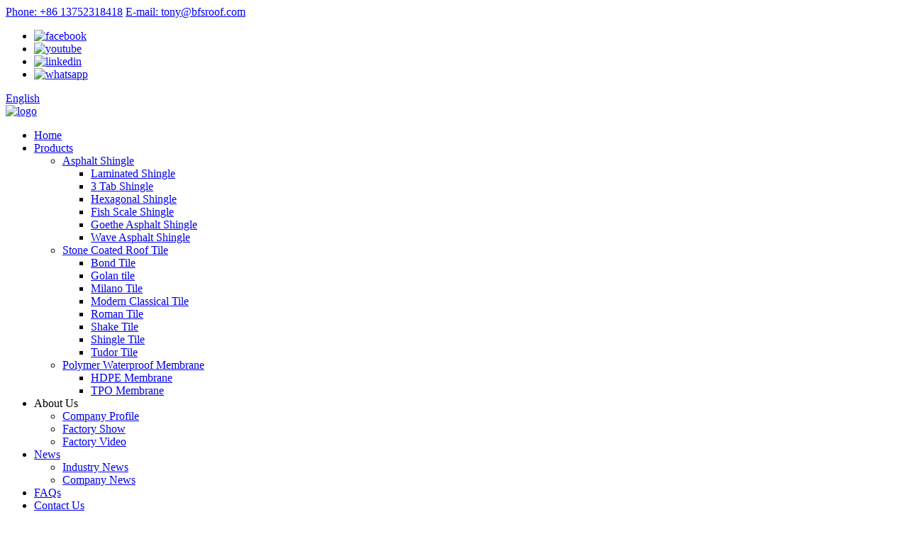

--- FILE ---
content_type: text/html; charset=UTF-8
request_url: https://www.asphaltroofshingle.com/asian-red-laminated-asphalt-roof-shingle.html
body_size: 12513
content:
<!DOCTYPE html>
<html dir="ltr" lang="en">
<head>
<meta http-equiv="Content-Type" content="text/html; charset=UTF-8" />
<title>Flexible Asian Red Architectural Roofing Shingles with 30 years warranty manufacturer and supplier | BFS BUILDING</title>
<meta name="viewport" content="width=device-width,initial-scale=1,minimum-scale=1,maximum-scale=1,user-scalable=no">
<link rel="apple-touch-icon-precomposed" href="">
<meta name="format-detection" content="telephone=no">
<meta name="apple-mobile-web-app-capable" content="yes">
<meta name="apple-mobile-web-app-status-bar-style" content="black">
<meta property="og:url" content="https://asphaltroofshingle.com:443/asian-red-laminated-asphalt-roof-shingle.html"/>
<meta property="og:title" content="Flexible Asian Red Architectural Roofing Shingles with 30 years warranty"/>
<meta property="og:description" content="
		Asian Red Architectural Roofing Shingles Introduction
	
Product Specification&amp;Structure




Product Specifications



Mode
Architectural Asphalt Shingles


Length
1000mm±3mm


Width
333mm±3mm


Thickness
5.2mm-5.6mm


Color
Asian Red


Weight
27kg±0.5kg


Surface
color sand surfaced granul..."/>
<meta property="og:type" content="product"/>
<meta property="og:image" content="https://cdnus.globalso.com/asphaltroofshingle/26d0ad72.jpg"/>
<meta property="og:site_name" content="https://www.asphaltroofshingle.com/"/>
<link href="//cdn.goodao.net/asphaltroofshingle/style/global/style0427.css" rel="stylesheet">
<link href="//cdn.goodao.net/asphaltroofshingle/style/public/public.css" rel="stylesheet">

<link rel="shortcut icon" href="https://cdnus.globalso.com/asphaltroofshingle/logo.png" />
<meta name="author" content="pat"/>
<meta name="description" itemprop="description" content="Asian Red Architectural Roofing Shingles Introduction Product Specification&amp;Structure Product Specifications Mode Architectural Asphalt" />

<meta name="keywords" itemprop="keywords" content="architectural asphalt shingles,architectural roof shingle,architectural roof shingle colors,architectural roofing shingles,double layer bitumen shingle,laminated shingle,products" />

</head>
<body>
<div class="container">
    <!-- web_head start -->
    <header class="index_web_head web_head">
    <div class="top_bar">
      <div class="layout">
        <div class="head_contact">
          <a href="tel:+86 13752318418" class="contact head_phone">Phone: +86 13752318418</a>
          <a href="mailto:tony@bfsroof.com" class="contact head_mail">E-mail: tony@bfsroof.com</a>
        </div>    
        <ul class="head_sns">
         		<li><a target="_blank" href="https://www.facebook.com/bfsasphaltshingle/"><img src="https://cdnus.globalso.com/asphaltroofshingle/facebook1.png" alt="facebook"></a></li>
			<li><a target="_blank" href="https://www.youtube.com/@coralzhao1357"><img src="https://cdnus.globalso.com/asphaltroofshingle/youtube1.png" alt="youtube"></a></li>
			<li><a target="_blank" href="https://www.linkedin.com/company/11152489/admin/dashboard/"><img src="https://cdnus.globalso.com/asphaltroofshingle/linkedin1.png" alt="linkedin"></a></li>
			<li><a target="_blank" href="https://api.whatsapp.com/send?phone=8613752318418"><img src="https://cdnus.globalso.com/asphaltroofshingle/whatsapp-3.png" alt="whatsapp"></a></li>
		      </ul>
         <!--change-language-->
<div class="change-language ensemble">
  <div class="change-language-info">
    <div class="change-language-title medium-title">
       <div class="language-flag language-flag-en"><a href="https://www.asphaltroofshingle.com/"><b class="country-flag"></b><span>English</span> </a></div>
       <b class="language-icon"></b> 
    </div>
	<div class="change-language-cont sub-content">
        <div class="empty"></div>
    </div>
  </div>
</div>
<!--theme260-->  
      </div>
    </div>
    <div class="nav_wrap">
      <div class="layout">
       	 <a class="logo" href="https://www.asphaltroofshingle.com/">			<img src="https://cdnus.globalso.com/asphaltroofshingle/logo.png" alt="logo">
			</a>
        <ul class="head_nav">
 <li><a href="/">Home</a></li>
<li class="current-post-ancestor current-menu-parent"><a href="https://www.asphaltroofshingle.com/products/">Products</a>
<ul class="sub-menu">
	<li class="current-post-ancestor"><a href="https://www.asphaltroofshingle.com/products/asphalt-shingle/">Asphalt Shingle</a>
	<ul class="sub-menu">
		<li class="current-post-ancestor current-menu-parent"><a href="https://www.asphaltroofshingle.com/products/asphalt-shingle/laminated-shingle/">Laminated Shingle</a></li>
		<li><a href="https://www.asphaltroofshingle.com/products/asphalt-shingle/3-tab-shingle/">3 Tab Shingle</a></li>
		<li><a href="https://www.asphaltroofshingle.com/products/asphalt-shingle/hexagonal-shingle/">Hexagonal Shingle</a></li>
		<li><a href="https://www.asphaltroofshingle.com/products/asphalt-shingle/fish-scale-shingle/">Fish Scale Shingle</a></li>
		<li><a href="https://www.asphaltroofshingle.com/products/asphalt-shingle/goethe-asphalt-shingle/">Goethe Asphalt Shingle</a></li>
		<li><a href="https://www.asphaltroofshingle.com/products/asphalt-shingle/wave-asphalt-shingle/">Wave Asphalt Shingle</a></li>
	</ul>
</li>
	<li><a href="https://www.asphaltroofshingle.com/products/stone-coated-roof-tile/">Stone Coated Roof Tile</a>
	<ul class="sub-menu">
		<li><a href="https://www.asphaltroofshingle.com/products/stone-coated-roof-tile/bond-tile/">Bond Tile</a></li>
		<li><a href="https://www.asphaltroofshingle.com/products/stone-coated-roof-tile/golan-tile/">Golan tile</a></li>
		<li><a href="https://www.asphaltroofshingle.com/products/stone-coated-roof-tile/milano-tile/">Milano Tile</a></li>
		<li><a href="https://www.asphaltroofshingle.com/products/stone-coated-roof-tile/modern-classical-tile/">Modern Classical Tile</a></li>
		<li><a href="https://www.asphaltroofshingle.com/products/stone-coated-roof-tile/roman-tile/">Roman Tile</a></li>
		<li><a href="https://www.asphaltroofshingle.com/products/stone-coated-roof-tile/shake-tile/">Shake Tile</a></li>
		<li><a href="https://www.asphaltroofshingle.com/products/stone-coated-roof-tile/shingle-tile/">Shingle Tile</a></li>
		<li><a href="https://www.asphaltroofshingle.com/products/stone-coated-roof-tile/tudor-tile/">Tudor Tile</a></li>
	</ul>
</li>
	<li><a href="https://www.asphaltroofshingle.com/products/waterproof-membrane/">Polymer Waterproof Membrane</a>
	<ul class="sub-menu">
		<li><a href="https://www.asphaltroofshingle.com/products/waterproof-membrane/hdpe-membrane/">HDPE Membrane</a></li>
		<li><a href="https://www.asphaltroofshingle.com/products/waterproof-membrane/tpo-membrane/">TPO Membrane</a></li>
	</ul>
</li>
</ul>
</li>
<li><a>About Us</a>
<ul class="sub-menu">
	<li><a href="https://www.asphaltroofshingle.com/company-profile/">Company Profile</a></li>
	<li><a href="https://www.asphaltroofshingle.com/factory-tour/">Factory Show</a></li>
	<li><a href="https://www.asphaltroofshingle.com/company-video/">Factory Video</a></li>
</ul>
</li>
<li><a href="/news/">News</a>
<ul class="sub-menu">
	<li><a href="https://www.asphaltroofshingle.com/news_catalog/industry-news/">Industry News</a></li>
	<li><a href="https://www.asphaltroofshingle.com/news_catalog/company-news/">Company News</a></li>
</ul>
</li>
<li><a href="https://www.asphaltroofshingle.com/faqs/">FAQs</a></li>
<li><a href="https://www.asphaltroofshingle.com/contact-us/">Contact Us</a></li>
        </ul>
        <div id="btn-search" class="btn--search"></div>
      </div>
    </div>
  </header> <!-- sys_sub_head -->
  <!--  <section class="sys_sub_head">-->
  <!--  <div class="head_bn_item">-->
  <!--      -->
  <!--          <img src="https://cdnus.globalso.com/asphaltroofshingle/banner-31.jpg" alt="banner-3">-->
  <!--          -->
  <!--      </div>-->
  <!--  <section class="path_bar layout">-->
  <!--    <ul>-->
  <!--      <li> <a itemprop="breadcrumb" href="https://www.asphaltroofshingle.com/">Home</a></li><li> <a itemprop="breadcrumb" href="https://www.asphaltroofshingle.com/products/" title="Products">Products</a> </li><li> <a itemprop="breadcrumb" href="https://www.asphaltroofshingle.com/products/asphalt-shingle/" title="Asphalt Shingle">Asphalt Shingle</a> </li><li> <a itemprop="breadcrumb" href="https://www.asphaltroofshingle.com/products/asphalt-shingle/laminated-shingle/" title="Laminated Shingle">Laminated Shingle</a> </li></li>-->
  <!--    </ul>-->
  <!--    <h2 class="pagnation_title">products</h2>-->
  <!--  </section>-->
  <!--</section>-->
  
  
    <section class="path_bar">
    <div class="layout">
      <ul>
        <li> <a itemprop="breadcrumb" href="https://www.asphaltroofshingle.com/">Home</a></li><li> <a itemprop="breadcrumb" href="https://www.asphaltroofshingle.com/products/" title="Products">Products</a> </li><li> <a itemprop="breadcrumb" href="https://www.asphaltroofshingle.com/products/asphalt-shingle/" title="Asphalt Shingle">Asphalt Shingle</a> </li><li> <a itemprop="breadcrumb" href="https://www.asphaltroofshingle.com/products/asphalt-shingle/laminated-shingle/" title="Laminated Shingle">Laminated Shingle</a> </li></li>
      </ul>
    </div>
  </section>
  
    <!-- page-layout start -->
 <section class="web_main page_main single_main">
  <div class="layout"> 
        <!--<aside class="aside">
  <section class="aside-wrap">
    <section class="side-widget">
    <div class="side-tit-bar">
        <h2 class="side-tit">Categories</h2>
    </div>
    <ul class="side-cate">
      <li class="current-post-ancestor"><a href="https://www.asphaltroofshingle.com/products/asphalt-shingle/">Asphalt Shingle</a>
<ul class="sub-menu">
	<li class="current-post-ancestor current-menu-parent"><a href="https://www.asphaltroofshingle.com/products/asphalt-shingle/laminated-shingle/">Laminated Shingle</a></li>
	<li><a href="https://www.asphaltroofshingle.com/products/asphalt-shingle/3-tab-shingle/">3 Tab Shingle</a></li>
	<li><a href="https://www.asphaltroofshingle.com/products/asphalt-shingle/hexagonal-shingle/">Hexagonal Shingle</a></li>
	<li><a href="https://www.asphaltroofshingle.com/products/asphalt-shingle/fish-scale-shingle/">Fish Scale Shingle</a></li>
	<li><a href="https://www.asphaltroofshingle.com/products/asphalt-shingle/goethe-asphalt-shingle/">Goethe Asphalt Shingle</a></li>
	<li><a href="https://www.asphaltroofshingle.com/products/asphalt-shingle/wave-asphalt-shingle/">Wave Asphalt Shingle</a></li>
</ul>
</li>
<li><a href="https://www.asphaltroofshingle.com/products/stone-coated-roof-tile/">Stone Coated Roof Tile</a>
<ul class="sub-menu">
	<li><a href="https://www.asphaltroofshingle.com/products/stone-coated-roof-tile/bond-tile/">Bond Tile</a></li>
	<li><a href="https://www.asphaltroofshingle.com/products/stone-coated-roof-tile/golan-tile/">Golan tile</a></li>
	<li><a href="https://www.asphaltroofshingle.com/products/stone-coated-roof-tile/milano-tile/">Milano Tile</a></li>
	<li><a href="https://www.asphaltroofshingle.com/products/stone-coated-roof-tile/modern-classical-tile/">Modern Classical Tile</a></li>
	<li><a href="https://www.asphaltroofshingle.com/products/stone-coated-roof-tile/roman-tile/">Roman Tile</a></li>
	<li><a href="https://www.asphaltroofshingle.com/products/stone-coated-roof-tile/shake-tile/">Shake Tile</a></li>
	<li><a href="https://www.asphaltroofshingle.com/products/stone-coated-roof-tile/shingle-tile/">Shingle Tile</a></li>
	<li><a href="https://www.asphaltroofshingle.com/products/stone-coated-roof-tile/tudor-tile/">Tudor Tile</a></li>
</ul>
</li>
<li><a href="https://www.asphaltroofshingle.com/products/waterproof-membrane/">Polymer Waterproof Membrane</a>
<ul class="sub-menu">
	<li><a href="https://www.asphaltroofshingle.com/products/waterproof-membrane/hdpe-membrane/">HDPE Membrane</a></li>
	<li><a href="https://www.asphaltroofshingle.com/products/waterproof-membrane/tpo-membrane/">TPO Membrane</a></li>
</ul>
</li>
    </ul>
  </section>
  <div class="side-widget">
	 <div class="side-product-items">
              <div class="items_content">
               <div class="side_slider">
                    <ul class="swiper-wrapper">
				                   <li class="swiper-slide gm-sep side_product_item">
                    <figure > <a href="https://www.asphaltroofshingle.com/lightweight-metal-roof-tiles.html" class="item-img"><img src="https://cdnus.globalso.com/asphaltroofshingle/20-classical-tile-300x300.jpg" alt="0.4mm thick Flat Roof Latest Materials lightwei..."></a>
                      <figcaption>
                        <h3 class="item_title"><a href="https://www.asphaltroofshingle.com/lightweight-metal-roof-tiles.html">0.4mm thick Flat Roof Lates...</a></h3>
                       </figcaption>
                    </figure>
					</li>
					                   <li class="swiper-slide gm-sep side_product_item">
                    <figure > <a href="https://www.asphaltroofshingle.com/roof-tile.html" class="item-img"><img src="https://cdnus.globalso.com/asphaltroofshingle/30-classical-tile1-300x300.jpg" alt="sand Stone Chips Coated 0.4mm thick roof tile f..."></a>
                      <figcaption>
                        <h3 class="item_title"><a href="https://www.asphaltroofshingle.com/roof-tile.html">sand Stone Chips Coated 0.4...</a></h3>
                       </figcaption>
                    </figure>
					</li>
					                   <li class="swiper-slide gm-sep side_product_item">
                    <figure > <a href="https://www.asphaltroofshingle.com/modern-classical-tile.html" class="item-img"><img src="https://cdnus.globalso.com/asphaltroofshingle/4-classical-tile-300x300.jpg" alt="Heat Resistance High Quality 0.4mm thick Modern..."></a>
                      <figcaption>
                        <h3 class="item_title"><a href="https://www.asphaltroofshingle.com/modern-classical-tile.html">Heat Resistance High Qualit...</a></h3>
                       </figcaption>
                    </figure>
					</li>
					                   <li class="swiper-slide gm-sep side_product_item">
                    <figure > <a href="https://www.asphaltroofshingle.com/terracotta-roof.html" class="item-img"><img src="https://cdnus.globalso.com/asphaltroofshingle/21-tudor-tile-300x300.jpg" alt="Kenya Wind Hail Proof iron sand Stone Chips Coa..."></a>
                      <figcaption>
                        <h3 class="item_title"><a href="https://www.asphaltroofshingle.com/terracotta-roof.html">Kenya Wind Hail Proof iron ...</a></h3>
                       </figcaption>
                    </figure>
					</li>
					                   <li class="swiper-slide gm-sep side_product_item">
                    <figure > <a href="https://www.asphaltroofshingle.com/decorative-metal-roofing-tiles.html" class="item-img"><img src="https://cdnus.globalso.com/asphaltroofshingle/18-tudor-tile-300x300.jpg" alt="Customized Long Life Time Insulated decorative ..."></a>
                      <figcaption>
                        <h3 class="item_title"><a href="https://www.asphaltroofshingle.com/decorative-metal-roofing-tiles.html">Customized Long Life Time I...</a></h3>
                       </figcaption>
                    </figure>
					</li>
					                   <li class="swiper-slide gm-sep side_product_item">
                    <figure > <a href="https://www.asphaltroofshingle.com/stone-coated-metal-roofing-tiles.html" class="item-img"><img src="https://cdnus.globalso.com/asphaltroofshingle/10-tudor-tile1-300x300.jpg" alt="Hot Sell Free Samples stone coated metal roofin..."></a>
                      <figcaption>
                        <h3 class="item_title"><a href="https://www.asphaltroofshingle.com/stone-coated-metal-roofing-tiles.html">Hot Sell Free Samples stone...</a></h3>
                       </figcaption>
                    </figure>
					</li>
					                   <li class="swiper-slide gm-sep side_product_item">
                    <figure > <a href="https://www.asphaltroofshingle.com/stone-coated-roofing-tiles.html" class="item-img"><img src="https://cdnus.globalso.com/asphaltroofshingle/17-tudor-tile-300x300.jpg" alt="Colorful Durable Lightweight stone coated roofi..."></a>
                      <figcaption>
                        <h3 class="item_title"><a href="https://www.asphaltroofshingle.com/stone-coated-roofing-tiles.html">Colorful Durable Lightweigh...</a></h3>
                       </figcaption>
                    </figure>
					</li>
					                   <li class="swiper-slide gm-sep side_product_item">
                    <figure > <a href="https://www.asphaltroofshingle.com/red-roof-tiles.html" class="item-img"><img src="https://cdnus.globalso.com/asphaltroofshingle/8-tudor-tile-300x300.jpg" alt="55% Zinc Roofing Sheet 50 Year Warranty red roo..."></a>
                      <figcaption>
                        <h3 class="item_title"><a href="https://www.asphaltroofshingle.com/red-roof-tiles.html">55% Zinc Roofing Sheet 50 Y...</a></h3>
                       </figcaption>
                    </figure>
					</li>
					                   <li class="swiper-slide gm-sep side_product_item">
                    <figure > <a href="https://www.asphaltroofshingle.com/metal-roof-tiles.html" class="item-img"><img src="https://cdnus.globalso.com/asphaltroofshingle/7-tudor-tile-300x300.jpg" alt="2022 Modern Design 0.4mm thick metal roof tiles..."></a>
                      <figcaption>
                        <h3 class="item_title"><a href="https://www.asphaltroofshingle.com/metal-roof-tiles.html">2022 Modern Design 0.4mm th...</a></h3>
                       </figcaption>
                    </figure>
					</li>
					                   <li class="swiper-slide gm-sep side_product_item">
                    <figure > <a href="https://www.asphaltroofshingle.com/stone-chip-roof.html" class="item-img"><img src="https://cdnus.globalso.com/asphaltroofshingle/6-tudor-tile1-300x300.jpg" alt="New Zealand Corrugated Galvanized stone chip ro..."></a>
                      <figcaption>
                        <h3 class="item_title"><a href="https://www.asphaltroofshingle.com/stone-chip-roof.html">New Zealand Corrugated Galv...</a></h3>
                       </figcaption>
                    </figure>
					</li>
					                   <li class="swiper-slide gm-sep side_product_item">
                    <figure > <a href="https://www.asphaltroofshingle.com/red-roofing-shingles.html" class="item-img"><img src="https://cdnus.globalso.com/asphaltroofshingle/双层枣褐红迷彩近景laminated-shingle-asian-red-close-300x300.jpg" alt="Construction building materials Laminated Asian..."></a>
                      <figcaption>
                        <h3 class="item_title"><a href="https://www.asphaltroofshingle.com/red-roofing-shingles.html">Construction building mater...</a></h3>
                       </figcaption>
                    </figure>
					</li>
					                   <li class="swiper-slide gm-sep side_product_item">
                    <figure > <a href="https://www.asphaltroofshingle.com/multi-color-brown-wood-laminated-asphalt-roof-shingle.html" class="item-img"><img src="https://cdnus.globalso.com/asphaltroofshingle/cb1c974a-300x257.jpg" alt="Brown wood Laminated Asphalt Roofing Shingle Brown"></a>
                      <figcaption>
                        <h3 class="item_title"><a href="https://www.asphaltroofshingle.com/multi-color-brown-wood-laminated-asphalt-roof-shingle.html">Brown wood Laminated Asphal...</a></h3>
                       </figcaption>
                    </figure>
					</li>
					                   <li class="swiper-slide gm-sep side_product_item">
                    <figure > <a href="https://www.asphaltroofshingle.com/multi-color-burning-blue-laminated-asphalt-roof-shingle.html" class="item-img"><img src="https://cdnus.globalso.com/asphaltroofshingle/7c824960-300x300.jpg" alt="Multi-color Burning Blue Beautiful Laminated As..."></a>
                      <figcaption>
                        <h3 class="item_title"><a href="https://www.asphaltroofshingle.com/multi-color-burning-blue-laminated-asphalt-roof-shingle.html">Multi-color Burning Blue Be...</a></h3>
                       </figcaption>
                    </figure>
					</li>
					                   <li class="swiper-slide gm-sep side_product_item">
                    <figure > <a href="https://www.asphaltroofshingle.com/estate-grey-laminated-asphalt-roof-shingle.html" class="item-img"><img src="https://cdnus.globalso.com/asphaltroofshingle/3f9ba1c4-300x300.jpg" alt="5.2mm thickness Durable Color Estate Grey Hot A..."></a>
                      <figcaption>
                        <h3 class="item_title"><a href="https://www.asphaltroofshingle.com/estate-grey-laminated-asphalt-roof-shingle.html">5.2mm thickness Durable Col...</a></h3>
                       </figcaption>
                    </figure>
					</li>
					                   <li class="swiper-slide gm-sep side_product_item">
                    <figure > <a href="https://www.asphaltroofshingle.com/brown-wood-laminated-asphalt-roof-shingle.html" class="item-img"><img src="https://cdnus.globalso.com/asphaltroofshingle/45c4a90a-300x300.jpg" alt="Laminated Weatherwood Asphalt Shingle"></a>
                      <figcaption>
                        <h3 class="item_title"><a href="https://www.asphaltroofshingle.com/brown-wood-laminated-asphalt-roof-shingle.html">Laminated Weatherwood Aspha...</a></h3>
                       </figcaption>
                    </figure>
					</li>
					                </ul>
				 </div>
                <div class="btn-prev"></div>
                <div class="btn-next"></div>
              </div>
            </div>
   </div>
   
      </section>
</aside>-->
    <section class="main">
       <!-- product info -->

      <section class="product-intro">
	   <h2 class="page_title">Flexible Asian Red Architectural Roofing Shingles with 30 years warranty</h2> 
        <div class="product-view" > 
          <!-- Piliang S-->
                    <!-- Piliang E-->
                    <div class="product-image"> <a class="cloud-zoom" id="zoom1" data-zoom="adjustX:0, adjustY:0" href="https://cdnus.globalso.com/asphaltroofshingle/26d0ad72.jpg"> <img src="https://cdnus.globalso.com/asphaltroofshingle/26d0ad72.jpg" itemprop="image" title="" alt="Flexible Asian Red Architectural Roofing Shingles with 30 years warranty Featured Image" style="width:100%" /></a> </div>
                    <div class="image-additional-wrap">
            <div class="image-additional">
              <ul class="swiper-wrapper">
                                <li class="swiper-slide image-item current"> <a class="cloud-zoom-gallery item"  href="https://cdnus.globalso.com/asphaltroofshingle/26d0ad72.jpg" data-zoom="useZoom:zoom1, smallImage:https://cdnus.globalso.com/asphaltroofshingle/26d0ad72.jpg" title=""><img src="https://cdnus.globalso.com/asphaltroofshingle/26d0ad72.jpg" alt="Flexible Asian Red Architectural Roofing Shingles with 30 years warranty" /></a> </li>
                                <li class="swiper-slide image-item "> <a class="cloud-zoom-gallery item"  href="https://cdnus.globalso.com/asphaltroofshingle/ad0b7528.jpg" data-zoom="useZoom:zoom1, smallImage:https://cdnus.globalso.com/asphaltroofshingle/ad0b7528.jpg" title=""><img src="https://cdnus.globalso.com/asphaltroofshingle/ad0b7528.jpg" alt="Flexible Asian Red Architectural Roofing Shingles with 30 years warranty" /></a> </li>
                                <li class="swiper-slide image-item "> <a class="cloud-zoom-gallery item"  href="https://cdnus.globalso.com/asphaltroofshingle/4bfa41ce.jpg" data-zoom="useZoom:zoom1, smallImage:https://cdnus.globalso.com/asphaltroofshingle/4bfa41ce.jpg" title=""><img src="https://cdnus.globalso.com/asphaltroofshingle/4bfa41ce.jpg" alt="Flexible Asian Red Architectural Roofing Shingles with 30 years warranty" /></a> </li>
                                <li class="swiper-slide image-item "> <a class="cloud-zoom-gallery item"  href="https://cdnus.globalso.com/asphaltroofshingle/d0aad4de4.jpg" data-zoom="useZoom:zoom1, smallImage:https://cdnus.globalso.com/asphaltroofshingle/d0aad4de4.jpg" title=""><img src="https://cdnus.globalso.com/asphaltroofshingle/d0aad4de4.jpg" alt="Flexible Asian Red Architectural Roofing Shingles with 30 years warranty" /></a> </li>
                              </ul>
              <!--<div class="swiper-pagination swiper-pagination-white"></div>-->
            </div>
            <div class="swiper-button-next swiper-button-white"></div>
            <div class="swiper-button-prev swiper-button-white"></div>
          </div>
        </div>
        <section class="product-summary">
		 	
          <div class="product-meta"> 
			<h4 class="short_tit">short description:</h4>
            <p></p>
            <br />
                                                <li><em>FOB Price: </em> $3-5 /sqm</li>
                        <li><em>Min.Order Quantity: </em> 500sqm</li>
                        <li><em>Supply Ability: </em> 300,000sqm per Month</li>
                        <li><em>Port: </em> Xingang,tianjin</li>
                        <li><em>Payment Terms: </em> L/C at sight,T/T</li>
                        <li><em>Algae Resistance: </em> 5-10 years</li>
                        <li><em>Life Warranty: </em> 30 years</li>
                        <li><em>Type: </em> Architectural Roofing Shingles</li>
                                  </div>
          <div class="product-btn-wrap"> <a href="javascript:" onclick="showMsgPop();" class="email">Send email to us</a> <a href="/downloadpdf.php?id=1329" target="_blank" rel="external nofollow"   class="pdf">Download as PDF</a> </div>
        
        </section>
      </section>
      <section class="tab-content-wrap product-detail">
        <div class="tab-title-bar detail-tabs">
          <h2 class="tab-title title current"><span>Product Detail</span></h2>

                                        <!--<h2 class="tab-title title"><span>Product Tags</span></h2>-->
                  </div>
        <section class="tab-panel-wrap">
          <section class="tab-panel disabled entry">
            <section class="tab-panel-content">
                                          <div class="fl-builder-content fl-builder-content-1329 fl-builder-content-primary fl-builder-global-templates-locked" data-post-id="1329"><div class="fl-row fl-row-fixed-width fl-row-bg-none fl-node-5c4eb8841102f" data-node="5c4eb8841102f">
	<div class="fl-row-content-wrap">
				<div class="fl-row-content fl-row-fixed-width fl-node-content">
		
<div class="fl-col-group fl-node-619ddfe09643e" data-node="619ddfe09643e">
			<div class="fl-col fl-node-619ddfe096711" data-node="619ddfe096711" style="width: 100%;">
	<div class="fl-col-content fl-node-content">
	<div class="fl-module fl-module-heading fl-node-619ddfe09611c" data-node="619ddfe09611c" data-animation-delay="0.0">
	<div class="fl-module-content fl-node-content">
		<h3 class="fl-heading">
		<span class="fl-heading-text">Asian Red Architectural Roofing Shingles Introduction</span>
	</h3>	</div>
</div>	</div>
</div>	</div>

<div class="fl-col-group fl-node-619de1e69bff2" data-node="619de1e69bff2">
			<div class="fl-col fl-node-619de1f3dc099" data-node="619de1f3dc099" style="width: 100%;">
	<div class="fl-col-content fl-node-content">
	<div class="fl-module fl-module-rich-text fl-node-5c4eb88413e53" data-node="5c4eb88413e53" data-animation-delay="0.0">
	<div class="fl-module-content fl-node-content">
		<div class="fl-rich-text">
	<p><span style="color: #000000; font-family: arial, helvetica, sans-serif; font-size: x-large;"><b>Product Specification&amp;Structure</b></span></p>
<table style="width: 586px; height: 275px;" border="1" cellspacing="0" cellpadding="0" align="left">
<tbody>
<tr>
<td colspan="2" valign="top" width="566">
<p align="center"><span style="font-family: arial,helvetica,sans-serif; font-size: medium;"><b>Product Specifications</b></span></p>
</td>
</tr>
<tr>
<td width="141"><span style="font-family: arial,helvetica,sans-serif; font-size: medium;"><b>Mode</b></span></td>
<td style="text-align: left;" width="426">Architectural Asphalt Shingles</td>
</tr>
<tr>
<td width="141"><span style="font-family: arial,helvetica,sans-serif; font-size: medium;"><b>Length</b></span></td>
<td style="text-align: left;" width="426"><span style="font-family: arial,helvetica,sans-serif; font-size: medium;">1000mm±3mm</span></td>
</tr>
<tr>
<td width="141"><span style="font-family: arial,helvetica,sans-serif; font-size: medium;"><b>Width</b></span></td>
<td style="text-align: left;" width="426"><span style="font-family: arial,helvetica,sans-serif; font-size: medium;">333mm±3mm</span></td>
</tr>
<tr>
<td width="141"><span style="font-family: arial,helvetica,sans-serif; font-size: medium;"><b>Thickness</b></span></td>
<td style="text-align: left;" width="426"><span style="font-family: arial,helvetica,sans-serif; font-size: medium;">5.2mm-5.6mm</span></td>
</tr>
<tr>
<td width="141"><span style="font-family: arial,helvetica,sans-serif; font-size: medium;"><b>Color</b></span></td>
<td style="text-align: left;" width="426"><span style="font-family: arial,helvetica,sans-serif; font-size: medium;">Asian Red</span></td>
</tr>
<tr>
<td width="141"><span style="font-family: arial,helvetica,sans-serif; font-size: medium;"><b>Weight</b></span></td>
<td style="text-align: left;" width="426"><span style="font-family: arial,helvetica,sans-serif; font-size: medium;">27kg±0.5kg</span></td>
</tr>
<tr>
<td width="141"><span style="font-family: arial,helvetica,sans-serif; font-size: medium;"><b>Surface</b></span></td>
<td style="text-align: left;" width="426"><span style="font-family: arial,helvetica,sans-serif; font-size: medium;">color sand surfaced granules</span></td>
</tr>
<tr>
<td width="141"><span style="font-family: arial,helvetica,sans-serif; font-size: medium;"><b>Application</b></span></td>
<td style="text-align: left;" width="426"><span style="font-family: arial,helvetica,sans-serif; font-size: medium;">Roof</span></td>
</tr>
<tr>
<td width="141"><span style="font-family: arial,helvetica,sans-serif; font-size: medium;"><b>Lifetime</b></span></td>
<td style="text-align: left;" width="426"><span style="font-family: arial,helvetica,sans-serif; font-size: medium;">30 years</span></td>
</tr>
<tr>
<td width="141"><span style="font-family: arial,helvetica,sans-serif; font-size: medium;"><b>Certificate</b></span></td>
<td style="text-align: left;" width="426"><span style="font-family: arial,helvetica,sans-serif; font-size: medium;">CE&amp;ISO9001</span></td>
</tr>
</tbody>
</table>
</div>	</div>
</div>	</div>
</div>	</div>

<div class="fl-col-group fl-node-668f4f2e0723e" data-node="668f4f2e0723e">
			<div class="fl-col fl-node-668f4f2e07836" data-node="668f4f2e07836" style="width: 100%;">
	<div class="fl-col-content fl-node-content">
	<div class="fl-module fl-module-photo fl-node-619de0541ec3d" data-node="619de0541ec3d" data-animation-delay="0.0">
	<div class="fl-module-content fl-node-content">
		<div class="fl-photo fl-photo-align-center" itemscope itemtype="http://schema.org/ImageObject">
	<div class="fl-photo-content fl-photo-img-jpg">
				<img class="fl-photo-img wp-image-176832 size-full" src="https://www.asphaltroofshingle.com/uploads/laminated-shingle-nail1.jpg" alt="Asian Red Architectural Roofing Shingles" itemprop="image"  />
		    
			</div>
	</div>	</div>
</div>	</div>
</div>	</div>

<div class="fl-col-group fl-node-619de55d21187" data-node="619de55d21187">
			<div class="fl-col fl-node-619de55d21878" data-node="619de55d21878" style="width: 100%;">
	<div class="fl-col-content fl-node-content">
	<div class="fl-module fl-module-rich-text fl-node-619de4976c725" data-node="619de4976c725" data-animation-delay="0.0">
	<div class="fl-module-content fl-node-content">
		<div class="fl-rich-text">
	<p><span style="font-size: x-large;"><strong><span style="font-family: arial, helvetica, sans-serif;">Architectural Roof Shingle Feature</span></strong></span></p>
</div>	</div>
</div>	</div>
</div>	</div>

<div class="fl-col-group fl-node-668f4ec6c72da" data-node="668f4ec6c72da">
			<div class="fl-col fl-node-668f4ec6c771b" data-node="668f4ec6c771b" style="width: 100%;">
	<div class="fl-col-content fl-node-content">
	<div class="fl-module fl-module-photo fl-node-5c4ebb8132d14" data-node="5c4ebb8132d14" data-animation-delay="0.0">
	<div class="fl-module-content fl-node-content">
		<div class="fl-photo fl-photo-align-left" itemscope itemtype="http://schema.org/ImageObject">
	<div class="fl-photo-content fl-photo-img-jpg">
				<img class="fl-photo-img" src="https://www.asphaltroofshingle.com/uploads/61e5be74.jpg" alt="" itemprop="image"  />
		    
			</div>
	</div>	</div>
</div>	</div>
</div>	</div>

<div class="fl-col-group fl-node-5c4eb884116f7" data-node="5c4eb884116f7">
			<div class="fl-col fl-node-619de2db9ce26" data-node="619de2db9ce26" style="width: 100%;">
	<div class="fl-col-content fl-node-content">
	<div class="fl-module fl-module-rich-text fl-node-619de2db9bf5a" data-node="619de2db9bf5a" data-animation-delay="0.0">
	<div class="fl-module-content fl-node-content">
		<div class="fl-rich-text">
	<h3><span style="font-family: arial, helvetica, sans-serif; font-size: small;"><b>1.Economic</b></span></h3>
<h3></h3>
<p><span style="font-size: small; font-family: arial, helvetica, sans-serif;">The cost of asphalt shingle is lower than many other roofing tile,and the related charge for transportion and installment are reduced much because of light weight and easy installment.</span></p>
<h3><span style="font-family: arial, helvetica, sans-serif; font-size: small;"><b>2.Light weight and easy to install</b><b></b></span></h3>
<p><span style="font-family: arial, helvetica, sans-serif; font-size: small;">The weight of asphalt shingle is much less weight compared with other roofing material,so it reduce the requirement for load-bearing support of roofing.</span></p>
<p><span style="font-family: arial, helvetica, sans-serif; font-size: small;">There are no special accessories are required and it easy to cut, fasten and fit.Asphalt shingles are considered the easiest roofing materials to install.</span></p>
<p><span style="font-family: arial, helvetica, sans-serif; font-size: small;"><b>3.Wide application</b> </span></p>
<p><span style="font-family: arial, helvetica, sans-serif; font-size: small;">Asphalt shingle could use for more wide-angle roofing slope than other roofing material,it could be used for 15°-90° roofing slope.It also could be used in any shape of the roofing and there are many colors could for choice.</span></p>
<p>&nbsp;</p>
</div>	</div>
</div>	</div>
</div>	</div>

<div class="fl-col-group fl-node-619de8942d223" data-node="619de8942d223">
			<div class="fl-col fl-node-619de8942d719" data-node="619de8942d719" style="width: 100%;">
	<div class="fl-col-content fl-node-content">
	<div class="fl-module fl-module-rich-text fl-node-619de8942ce40" data-node="619de8942ce40" data-animation-delay="0.0">
	<div class="fl-module-content fl-node-content">
		<div class="fl-rich-text">
	<p><strong><span style="font-size: x-large;">Architectural Roof Shingle Colors</span></strong></p>
</div>	</div>
</div><div class="fl-module fl-module-photo fl-node-619de8c341a23" data-node="619de8c341a23" data-animation-delay="0.0">
	<div class="fl-module-content fl-node-content">
		<div class="fl-photo fl-photo-align-center" itemscope itemtype="http://schema.org/ImageObject">
	<div class="fl-photo-content fl-photo-img-jpg">
				<img class="fl-photo-img wp-image-176835" src="https://www.asphaltroofshingle.com/uploads/laminated-shingle-color-brochure2.jpg" alt="Architectural Roofing Shingle " itemprop="image"  />
		    
			</div>
	</div>	</div>
</div>	</div>
</div>	</div>

<div class="fl-col-group fl-node-619de6c3858f3" data-node="619de6c3858f3">
			<div class="fl-col fl-node-619de6c385e84" data-node="619de6c385e84" style="width: 100%;">
	<div class="fl-col-content fl-node-content">
	<div class="fl-module fl-module-rich-text fl-node-619de6c383b4c" data-node="619de6c383b4c" data-animation-delay="0.0">
	<div class="fl-module-content fl-node-content">
		<div class="fl-rich-text">
	<p><span style="font-size: x-large; font-family: arial, helvetica, sans-serif;"><strong>Double Layer Bitumen Shingle Packing and Shiping Details</strong></span></p>
</div>	</div>
</div>	</div>
</div>	</div>

<div class="fl-col-group fl-node-619de64d1fd2b" data-node="619de64d1fd2b">
			<div class="fl-col fl-node-619de64d2012c" data-node="619de64d2012c" style="width: 100%;">
	<div class="fl-col-content fl-node-content">
	<div class="fl-module fl-module-rich-text fl-node-619de64d1faeb" data-node="619de64d1faeb" data-animation-delay="0.0">
	<div class="fl-module-content fl-node-content">
		<div class="fl-rich-text">
	<p><b>Shipping:</b></p>
<p>1.DHL/Fedex/TNT/UPS for samples,Door to Door<br />
2.By sea for large goods or FCL<br />
3.Delivery time:3-7 days for sample,7-20 days for large goods<b></b></p>
<p><b>Packing:</b>16 pcs/bundle,900 bundles/20ft'container,one bundle can cover 2.36 square meters,2124sqm/20ft'container</p>
</div>	</div>
</div><div class="fl-module fl-module-photo fl-node-619de6f4229a2" data-node="619de6f4229a2" data-animation-delay="0.0">
	<div class="fl-module-content fl-node-content">
		<div class="fl-photo fl-photo-align-center" itemscope itemtype="http://schema.org/ImageObject">
	<div class="fl-photo-content fl-photo-img-jpg">
				<img class="fl-photo-img wp-image-176833" src="https://www.asphaltroofshingle.com/uploads/packing.jpg" alt="Architectural Roofing Shingle " itemprop="image"  />
		    
			</div>
	</div>	</div>
</div>	</div>
</div>	</div>

<div class="fl-col-group fl-node-619de7a1569a8" data-node="619de7a1569a8">
			<div class="fl-col fl-node-619de7a156f94" data-node="619de7a156f94" style="width: 100%;">
	<div class="fl-col-content fl-node-content">
	<div class="fl-module fl-module-rich-text fl-node-619de7a156725" data-node="619de7a156725" data-animation-delay="0.0">
	<div class="fl-module-content fl-node-content">
		<div class="fl-rich-text">
	<p><span style="font-size: x-large; font-family: 'arial black', 'avant garde';"><strong>Why Choose Us</strong></span></p>
<p>&nbsp;</p>
</div>	</div>
</div>	</div>
</div>	</div>

<div class="fl-col-group fl-node-619de7ec8ccfd" data-node="619de7ec8ccfd">
			<div class="fl-col fl-node-619de7ec8d130" data-node="619de7ec8d130" style="width: 100%;">
	<div class="fl-col-content fl-node-content">
	<div class="fl-module fl-module-photo fl-node-619de7ec8ca6f" data-node="619de7ec8ca6f" data-animation-delay="0.0">
	<div class="fl-module-content fl-node-content">
		<div class="fl-photo fl-photo-align-center" itemscope itemtype="http://schema.org/ImageObject">
	<div class="fl-photo-content fl-photo-img-jpg">
				<img class="fl-photo-img wp-image-176834" src="https://www.asphaltroofshingle.com/uploads/whychooseus2.jpg" alt="whychooseus" itemprop="image"  />
		    
			</div>
	</div>	</div>
</div>	</div>
</div>	</div>
		</div>
	</div>
</div></div><!--<div id="downaspdf">
                    <a title="Download this Product as PDF" href="/downloadpdf.php?id=1329" rel="external nofollow"><span>Download as PDF</span></a>
                </div>-->                            <div class="clear"></div>
                                                        <hr>
              <li><b>Previous:</b>
                <a href="https://www.asphaltroofshingle.com/burning-blue-laminated-asphalt-roof-shingle.html" rel="prev">Top Quality Factory Direct 5.2mm thickness Burning Blue Double Layer Asphalt Shingle</a>              </li>
              <li><b>Next:</b>
                <a href="https://www.asphaltroofshingle.com/agate-black-laminated-asphalt-roof-shingle.html" rel="next">5.2mm thickness Lamianted Agate Black Asphalt Roofing Shingle for Modular House</a>              </li>
              <hr>
                          </section>
          </section>

                                        <!--<section class="tab-panel disabled entry">-->
          <!--  <section class="tab-panel-content">-->
          <!--    <li><a href="https://www.asphaltroofshingle.com/tag/architectural-asphalt-shingles/" rel="tag">Architectural Asphalt Shingles</a></li><li><a href="https://www.asphaltroofshingle.com/tag/architectural-roof-shingle/" rel="tag">Architectural Roof Shingle</a></li><li><a href="https://www.asphaltroofshingle.com/tag/architectural-roof-shingle-colors/" rel="tag">Architectural Roof Shingle Colors</a></li><li><a href="https://www.asphaltroofshingle.com/tag/architectural-roofing-shingles/" rel="tag">Architectural Roofing Shingles</a></li><li><a href="https://www.asphaltroofshingle.com/tag/double-layer-bitumen-shingle/" rel="tag">Double Layer Bitumen Shingle</a></li>-->
          <!--  </section>-->
          <!--</section>-->
                  </section>
      </section>
          <!-- inquiry form -->
        <div class="inquiry-form-wrap">
         <script type="text/javascript" src="//www.globalso.site/form.js"></script>
          <div class="ad_prompt">Write your message here and send it to us</div>
        </div>
 
  <div class="goods-may-like">
        <div class="index_title_bar">
        <h2 class="good_title">Product <span>categories</span></h2>
      </div>
         <div class="layer-bd">
        
             
            <div class="swiper-slider">
        <ul class="swiper-wrapper">
                               
				 <li class="swiper-slide wow fadeInUpA product_item" data-wow-delay=".1s">
                  <figure> <span class="item_img"> <img src="https://cdnus.globalso.com/asphaltroofshingle/9a5d9263.png" alt="Best selling products Burning Red Dimensional Asphalt Shingles with 30 years warranty">
			<a href="https://www.asphaltroofshingle.com/burning-red-laminated-asphalt-roof-shingle.html" title="Best selling products Burning Red Dimensional Asphalt Shingles with 30 years warranty"></a></span>
                    <figcaption>
                      <h3 class="item_title"><a href="https://www.asphaltroofshingle.com/burning-red-laminated-asphalt-roof-shingle.html">Best selling products Burning Red Dimensional A...</a></h3>
                      <div class="item_more"><a href="https://www.asphaltroofshingle.com/burning-red-laminated-asphalt-roof-shingle.html"></a></div>
                    </figcaption>
                  </figure>
                </li>
				
                     
				 <li class="swiper-slide wow fadeInUpA product_item" data-wow-delay=".1s">
                  <figure> <span class="item_img"> <img src="https://cdnus.globalso.com/asphaltroofshingle/c8a949ff.jpg" alt="thick Durable Color Chateau Green Laminated Roofing Shingle for Roof Top Tent">
			<a href="https://www.asphaltroofshingle.com/chateau-green-laminated-asphalt-roof-shingle.html" title="thick Durable Color Chateau Green Laminated Roofing Shingle for Roof Top Tent"></a></span>
                    <figcaption>
                      <h3 class="item_title"><a href="https://www.asphaltroofshingle.com/chateau-green-laminated-asphalt-roof-shingle.html">thick Durable Color Chateau Green Laminated Roo...</a></h3>
                      <div class="item_more"><a href="https://www.asphaltroofshingle.com/chateau-green-laminated-asphalt-roof-shingle.html"></a></div>
                    </figcaption>
                  </figure>
                </li>
				
                     
				 <li class="swiper-slide wow fadeInUpA product_item" data-wow-delay=".1s">
                  <figure> <span class="item_img"> <img src="https://cdnus.globalso.com/asphaltroofshingle/7e4b5ce2.jpg" alt="light weight laminated Red Roof Shingles for residential home">
			<a href="https://www.asphaltroofshingle.com/chinese-red-laminated-asphalt-roof-shingle.html" title="light weight laminated Red Roof Shingles for residential home"></a></span>
                    <figcaption>
                      <h3 class="item_title"><a href="https://www.asphaltroofshingle.com/chinese-red-laminated-asphalt-roof-shingle.html">light weight laminated Red Roof Shingles for re...</a></h3>
                      <div class="item_more"><a href="https://www.asphaltroofshingle.com/chinese-red-laminated-asphalt-roof-shingle.html"></a></div>
                    </figcaption>
                  </figure>
                </li>
				
                     
				 <li class="swiper-slide wow fadeInUpA product_item" data-wow-delay=".1s">
                  <figure> <span class="item_img"> <img src="https://cdnus.globalso.com/asphaltroofshingle/7263e104.jpg" alt="South Africa Color Stone Chip Coated double layer Desert Tan Shingles for Modular Home">
			<a href="https://www.asphaltroofshingle.com/desert-tan-laminated-asphalt-roof-shingle.html" title="South Africa Color Stone Chip Coated double layer Desert Tan Shingles for Modular Home"></a></span>
                    <figcaption>
                      <h3 class="item_title"><a href="https://www.asphaltroofshingle.com/desert-tan-laminated-asphalt-roof-shingle.html">South Africa Color Stone Chip Coated double lay...</a></h3>
                      <div class="item_more"><a href="https://www.asphaltroofshingle.com/desert-tan-laminated-asphalt-roof-shingle.html"></a></div>
                    </figcaption>
                  </figure>
                </li>
				
                     
				 <li class="swiper-slide wow fadeInUpA product_item" data-wow-delay=".1s">
                  <figure> <span class="item_img"> <img src="https://cdnus.globalso.com/asphaltroofshingle/3f9ba1c4.jpg" alt="5.2mm thickness Durable Color Estate Grey Hot Architectural Roof Shingle for Prefab Houses">
			<a href="https://www.asphaltroofshingle.com/estate-grey-laminated-asphalt-roof-shingle.html" title="5.2mm thickness Durable Color Estate Grey Hot Architectural Roof Shingle for Prefab Houses"></a></span>
                    <figcaption>
                      <h3 class="item_title"><a href="https://www.asphaltroofshingle.com/estate-grey-laminated-asphalt-roof-shingle.html">5.2mm thickness Durable Color Estate Grey Hot A...</a></h3>
                      <div class="item_more"><a href="https://www.asphaltroofshingle.com/estate-grey-laminated-asphalt-roof-shingle.html"></a></div>
                    </figcaption>
                  </figure>
                </li>
				
                     
				 <li class="swiper-slide wow fadeInUpA product_item" data-wow-delay=".1s">
                  <figure> <span class="item_img"> <img src="https://cdnus.globalso.com/asphaltroofshingle/bb34497b.jpg" alt="20 years warranty Asian Red 3 Tab Shingles for Wood House">
			<a href="https://www.asphaltroofshingle.com/asian-red-3-tab-asphalt-roof-shingle.html" title="20 years warranty Asian Red 3 Tab Shingles for Wood House"></a></span>
                    <figcaption>
                      <h3 class="item_title"><a href="https://www.asphaltroofshingle.com/asian-red-3-tab-asphalt-roof-shingle.html">20 years warranty Asian Red 3 Tab Shingles for ...</a></h3>
                      <div class="item_more"><a href="https://www.asphaltroofshingle.com/asian-red-3-tab-asphalt-roof-shingle.html"></a></div>
                    </figcaption>
                  </figure>
                </li>
				
                     
				 <li class="swiper-slide wow fadeInUpA product_item" data-wow-delay=".1s">
                  <figure> <span class="item_img"> <img src="https://cdnus.globalso.com/asphaltroofshingle/d2c4f51f1.jpg" alt="Top Quality Factory Direct Chinese Red 3 Tab Asphalt Roof Shingle">
			<a href="https://www.asphaltroofshingle.com/chinese-red-3-tab-asphalt-roof-shingle.html" title="Top Quality Factory Direct Chinese Red 3 Tab Asphalt Roof Shingle"></a></span>
                    <figcaption>
                      <h3 class="item_title"><a href="https://www.asphaltroofshingle.com/chinese-red-3-tab-asphalt-roof-shingle.html">Top Quality Factory Direct Chinese Red 3 Tab As...</a></h3>
                      <div class="item_more"><a href="https://www.asphaltroofshingle.com/chinese-red-3-tab-asphalt-roof-shingle.html"></a></div>
                    </figcaption>
                  </figure>
                </li>
				
                     
				 <li class="swiper-slide wow fadeInUpA product_item" data-wow-delay=".1s">
                  <figure> <span class="item_img"> <img src="https://cdnus.globalso.com/asphaltroofshingle/185a37d11.jpg" alt="Lower Price Lightweight Wood Brown 3 Tab Shingles for Prefab Houses">
			<a href="https://www.asphaltroofshingle.com/brown-wood-3-tab-asphalt-roof-shingle.html" title="Lower Price Lightweight Wood Brown 3 Tab Shingles for Prefab Houses"></a></span>
                    <figcaption>
                      <h3 class="item_title"><a href="https://www.asphaltroofshingle.com/brown-wood-3-tab-asphalt-roof-shingle.html">Lower Price Lightweight Wood Brown 3 Tab Shingl...</a></h3>
                      <div class="item_more"><a href="https://www.asphaltroofshingle.com/brown-wood-3-tab-asphalt-roof-shingle.html"></a></div>
                    </figcaption>
                  </figure>
                </li>
				
                     
				 <li class="swiper-slide wow fadeInUpA product_item" data-wow-delay=".1s">
                  <figure> <span class="item_img"> <img src="https://cdnus.globalso.com/asphaltroofshingle/c6bc1ac91.jpg" alt="Asian Red Colored Fiberglass Asphalt Shingles">
			<a href="https://www.asphaltroofshingle.com/asian-red-hexagonal-asphalt-roof-shingle.html" title="Asian Red Colored Fiberglass Asphalt Shingles"></a></span>
                    <figcaption>
                      <h3 class="item_title"><a href="https://www.asphaltroofshingle.com/asian-red-hexagonal-asphalt-roof-shingle.html">Asian Red Colored Fiberglass Asphalt Shingles</a></h3>
                      <div class="item_more"><a href="https://www.asphaltroofshingle.com/asian-red-hexagonal-asphalt-roof-shingle.html"></a></div>
                    </figcaption>
                  </figure>
                </li>
				
                     
				 <li class="swiper-slide wow fadeInUpA product_item" data-wow-delay=".1s">
                  <figure> <span class="item_img"> <img src="https://cdnus.globalso.com/asphaltroofshingle/38146616.jpg" alt="Red Mosaic Roof Shingles">
			<a href="https://www.asphaltroofshingle.com/chinese-red-hexagonal-asphalt-roof-shingle.html" title="Red Mosaic Roof Shingles"></a></span>
                    <figcaption>
                      <h3 class="item_title"><a href="https://www.asphaltroofshingle.com/chinese-red-hexagonal-asphalt-roof-shingle.html">Red Mosaic Roof Shingles</a></h3>
                      <div class="item_more"><a href="https://www.asphaltroofshingle.com/chinese-red-hexagonal-asphalt-roof-shingle.html"></a></div>
                    </figcaption>
                  </figure>
                </li>
				
                                      </ul>
        </div>
       <div class="swiper-control">
                <div class="swiper-buttons">
                  <span class="swiper-button-prev"></span>
                  <span class="swiper-button-next"></span>
                </div>
                <div class="swiper-pagination"></div>
              </div>
            </div>
 
        </div>
	
 
 
	   </section>
      </div>
    </section>
	
	 
	
<div class="clear"></div>
 <footer class="web_footer" style="background-image: url(//cdn.goodao.net/asphaltroofshingle/beijing2.png);">
    <div class="layout">
      <div class="foor_service d-flex justify-content-between">
        <div class="foot_item foot_company_item wow fadeInLeftA" data-wow-delay=".9s" data-wow-duration=".8s">
          <a class="foot_logo" href=""><img src="https://cdnus.globalso.com/asphaltroofshingle/logo1.png" alt="logo"></a>
          <div class="foot_company_desc">TIANJIN BFS CO LIMITED is a professional manufacturer of asphalt shingles,stone coated metal roof tile and Polymer Waterproof Membrane in China.</div>
          <ul class="head_sns">
		<li><a target="_blank" href="https://www.facebook.com/bfsasphaltshingle/"><img src="https://cdnus.globalso.com/asphaltroofshingle/facebook1.png" alt="facebook"></a></li>
			<li><a target="_blank" href="https://www.youtube.com/@coralzhao1357"><img src="https://cdnus.globalso.com/asphaltroofshingle/youtube1.png" alt="youtube"></a></li>
			<li><a target="_blank" href="https://www.linkedin.com/company/11152489/admin/dashboard/"><img src="https://cdnus.globalso.com/asphaltroofshingle/linkedin1.png" alt="linkedin"></a></li>
			<li><a target="_blank" href="https://api.whatsapp.com/send?phone=8613752318418"><img src="https://cdnus.globalso.com/asphaltroofshingle/whatsapp-3.png" alt="whatsapp"></a></li>
	         </ul>
        </div>
        <div class="foot_item foot_contact_item wow fadeInLeftA" data-wow-delay=".9s" data-wow-duration=".8s">
            <h2 class="fot_tit">Contact Us</h2>
            <ul class="foot_contact">
              <li class="foot_email"><a href="matial:tony@bfsroof.com">tony@bfsroof.com</a></li> 
              <li class="foot_phone"><a href="tel:+86-22-86865902">+86-22-86865902</a></li>
              <li class="foot_else">+86 13752318418</li>
              <li class="foot_address">NO. 18, Tianxiu ST,Tiedong RD,Beichen DT,Tianjin, China</li>                
            </ul>
        </div>
        <div class="foot_item foot_nav_item wow fadeInLeftA" data-wow-delay=".7s" data-wow-duration=".8s">
          <h2 class="fot_tit">Quick Links</h2>
          <ul class="foot_nav">
	<li><a href="https://www.asphaltroofshingle.com/company-profile/">Company Profile</a></li>
<li><a href="https://www.asphaltroofshingle.com/certificate/">Certificate</a></li>
<li><a href="https://www.asphaltroofshingle.com/company-video/">Factory Video</a></li>
          </ul>
        </div>
        <div class="foot_item foot_nav_item wow fadeInLeftA" data-wow-delay=".7s" data-wow-duration=".8s">
          <h2 class="fot_tit">Product Category</h2>
          <ul class="foot_nav">
  	<li><a href="https://www.asphaltroofshingle.com/products/stone-coated-roof-tile/">Stone Coated Roof Tile</a></li>
<li class="current-post-ancestor current-menu-parent"><a href="https://www.asphaltroofshingle.com/products/asphalt-shingle/laminated-shingle/">Laminated Shingle</a></li>
<li><a href="https://www.asphaltroofshingle.com/products/asphalt-shingle/3-tab-shingle/">3 Tab Shingle</a></li>
<li><a href="https://www.asphaltroofshingle.com/products/asphalt-shingle/hexagonal-shingle/">Hexagonal Shingle</a></li>
<li><a href="https://www.asphaltroofshingle.com/products/waterproof-membrane/">Polymer Waterproof Membrane</a></li>
          </ul>
        </div>
      </div>
      <div class="copyright wow fadeInLeftA" data-wow-delay="1.2s" data-wow-duration=".8s">Copyright © All Rights Reserved. Hot Products - Sitemap</div>  
    </div>
</footer>
    <!--// web_footer end -->
   </div>
   <!--// container end -->


<ul class="right_nav">
    <li>
        <div class="iconBox oln_ser"> 
            <img src='//cdn.goodao.net/asphaltroofshingle/phone.png'>
            <h4>Phone</h4>
        </div>
        <div class="hideBox">
            <div class="hb">
                <h5>Tel</h5>
                <div class="fonttalk">
                    <p><a href="tel:+86 13752318418">+86 13752318418</a></p>
                </div>
                <div class="fonttalk">
                
                </div>
            </div>
        </div>
    </li>
    <li>
        <div class="iconBox oln_ser"> 
            <img src='//cdn.goodao.net/asphaltroofshingle/youxiang.png'>
            <h4>E-Mail</h4>
        </div>
        <div class="hideBox">
            <div class="hb">
                <h5>E-Mail</h5>
                <div class="fonttalk">
                    <p><a href="mailto:tony@bfsroof.com">tony@bfsroof.com</a></p>
                </div>
                <div class="fonttalk">
                
                </div>
            </div>
        </div>
    </li>
    <li>
        <div class="iconBox oln_ser"> 
            <img src='//cdn.goodao.net/asphaltroofshingle/whatsapp.png'>
            <h4>Whatsapp</h4>
        </div>
        <div class="hideBox">
            <div class="hb">
                <h5>Whatsapp</h5>
                <div class="fonttalk">
                    <p><a href="https://api.whatsapp.com/send?phone=8613752318418">+86 13752318418</a></p>
                </div>
                <div class="fonttalk">
                
                </div>
            </div>
        </div>
    </li>
</ul>
<div id="whatsapp">
        <a href="https://api.whatsapp.com/send?phone=8613752318418" target="_blank" title="Whatsapp">
        <div id="whatsappMain"></div>
        </a>
</div>


<div class="inquiry-pop-bd">
  <div class="inquiry-pop"> <i class="ico-close-pop" onClick="hideMsgPop();"></i> 
   <script type="text/javascript" src="//www.globalso.site/form.js"></script>
  </div>
</div>
</div>
 <div class="web-search"> <b id="btn-search-close" class="btn--search-close"></b>
  <div style=" width:100%">
    <div class="head-search">
     <form action="https://www.asphaltroofshingle.com/index.php" method="get">
        <input class="search-ipt" name="s" placeholder="Start Typing..." />
		<input type="hidden" name="cat" value="490"/>
        <input class="search-btn" type="button" />
        <span class="search-attr">Hit enter to search or ESC to close</span>
      </form>
    </div>
  </div>
</div>
<script type="text/javascript" src="//cdn.goodao.net/asphaltroofshingle/style/global/js/jquery.min.js"></script> 
<script type="text/javascript" src="//cdn.goodao.net/asphaltroofshingle/style/global/js/common0427.js"></script>
<script type="text/javascript" src="//cdn.goodao.net/asphaltroofshingle/style/public/public.js"></script> 
<script src="https://cdnus.globalso.com/style/js/stats_init.js"></script>
<script type="text/javascript" src="https://www.globalso.site/livechat.js"></script> 
<script type="text/javascript">

if(typeof jQuery == 'undefined' || typeof jQuery.fn.on == 'undefined') {
	document.write('<script src="https://www.asphaltroofshingle.com/wp-content/plugins/bb-plugin/js/jquery.js"><\/script>');
	document.write('<script src="https://www.asphaltroofshingle.com/wp-content/plugins/bb-plugin/js/jquery.migrate.min.js"><\/script>');
}

</script><ul class="prisna-wp-translate-seo" id="prisna-translator-seo"><li class="language-flag language-flag-en"><a href="https://www.asphaltroofshingle.com/asian-red-laminated-asphalt-roof-shingle.html" title="English"><b class="country-flag"></b><span>English</span></a></li><li class="language-flag language-flag-fr"><a href="https://www.asphaltroofshingle.com/fr/asian-red-laminated-asphalt-roof-shingle.html" title="French"><b class="country-flag"></b><span>French</span></a></li><li class="language-flag language-flag-de"><a href="https://www.asphaltroofshingle.com/de/asian-red-laminated-asphalt-roof-shingle.html" title="German"><b class="country-flag"></b><span>German</span></a></li><li class="language-flag language-flag-pt"><a href="https://www.asphaltroofshingle.com/pt/asian-red-laminated-asphalt-roof-shingle.html" title="Portuguese"><b class="country-flag"></b><span>Portuguese</span></a></li><li class="language-flag language-flag-es"><a href="https://www.asphaltroofshingle.com/es/asian-red-laminated-asphalt-roof-shingle.html" title="Spanish"><b class="country-flag"></b><span>Spanish</span></a></li><li class="language-flag language-flag-ru"><a href="https://www.asphaltroofshingle.com/ru/asian-red-laminated-asphalt-roof-shingle.html" title="Russian"><b class="country-flag"></b><span>Russian</span></a></li><li class="language-flag language-flag-ja"><a href="https://www.asphaltroofshingle.com/ja/asian-red-laminated-asphalt-roof-shingle.html" title="Japanese"><b class="country-flag"></b><span>Japanese</span></a></li><li class="language-flag language-flag-ko"><a href="https://www.asphaltroofshingle.com/ko/asian-red-laminated-asphalt-roof-shingle.html" title="Korean"><b class="country-flag"></b><span>Korean</span></a></li><li class="language-flag language-flag-ar"><a href="https://www.asphaltroofshingle.com/ar/asian-red-laminated-asphalt-roof-shingle.html" title="Arabic"><b class="country-flag"></b><span>Arabic</span></a></li><li class="language-flag language-flag-ga"><a href="https://www.asphaltroofshingle.com/ga/asian-red-laminated-asphalt-roof-shingle.html" title="Irish"><b class="country-flag"></b><span>Irish</span></a></li><li class="language-flag language-flag-el"><a href="https://www.asphaltroofshingle.com/el/asian-red-laminated-asphalt-roof-shingle.html" title="Greek"><b class="country-flag"></b><span>Greek</span></a></li><li class="language-flag language-flag-tr"><a href="https://www.asphaltroofshingle.com/tr/asian-red-laminated-asphalt-roof-shingle.html" title="Turkish"><b class="country-flag"></b><span>Turkish</span></a></li><li class="language-flag language-flag-it"><a href="https://www.asphaltroofshingle.com/it/asian-red-laminated-asphalt-roof-shingle.html" title="Italian"><b class="country-flag"></b><span>Italian</span></a></li><li class="language-flag language-flag-da"><a href="https://www.asphaltroofshingle.com/da/asian-red-laminated-asphalt-roof-shingle.html" title="Danish"><b class="country-flag"></b><span>Danish</span></a></li><li class="language-flag language-flag-ro"><a href="https://www.asphaltroofshingle.com/ro/asian-red-laminated-asphalt-roof-shingle.html" title="Romanian"><b class="country-flag"></b><span>Romanian</span></a></li><li class="language-flag language-flag-id"><a href="https://www.asphaltroofshingle.com/id/asian-red-laminated-asphalt-roof-shingle.html" title="Indonesian"><b class="country-flag"></b><span>Indonesian</span></a></li><li class="language-flag language-flag-cs"><a href="https://www.asphaltroofshingle.com/cs/asian-red-laminated-asphalt-roof-shingle.html" title="Czech"><b class="country-flag"></b><span>Czech</span></a></li><li class="language-flag language-flag-af"><a href="https://www.asphaltroofshingle.com/af/asian-red-laminated-asphalt-roof-shingle.html" title="Afrikaans"><b class="country-flag"></b><span>Afrikaans</span></a></li><li class="language-flag language-flag-sv"><a href="https://www.asphaltroofshingle.com/sv/asian-red-laminated-asphalt-roof-shingle.html" title="Swedish"><b class="country-flag"></b><span>Swedish</span></a></li><li class="language-flag language-flag-pl"><a href="https://www.asphaltroofshingle.com/pl/asian-red-laminated-asphalt-roof-shingle.html" title="Polish"><b class="country-flag"></b><span>Polish</span></a></li><li class="language-flag language-flag-eu"><a href="https://www.asphaltroofshingle.com/eu/asian-red-laminated-asphalt-roof-shingle.html" title="Basque"><b class="country-flag"></b><span>Basque</span></a></li><li class="language-flag language-flag-ca"><a href="https://www.asphaltroofshingle.com/ca/asian-red-laminated-asphalt-roof-shingle.html" title="Catalan"><b class="country-flag"></b><span>Catalan</span></a></li><li class="language-flag language-flag-eo"><a href="https://www.asphaltroofshingle.com/eo/asian-red-laminated-asphalt-roof-shingle.html" title="Esperanto"><b class="country-flag"></b><span>Esperanto</span></a></li><li class="language-flag language-flag-hi"><a href="https://www.asphaltroofshingle.com/hi/asian-red-laminated-asphalt-roof-shingle.html" title="Hindi"><b class="country-flag"></b><span>Hindi</span></a></li><li class="language-flag language-flag-lo"><a href="https://www.asphaltroofshingle.com/lo/asian-red-laminated-asphalt-roof-shingle.html" title="Lao"><b class="country-flag"></b><span>Lao</span></a></li><li class="language-flag language-flag-sq"><a href="https://www.asphaltroofshingle.com/sq/asian-red-laminated-asphalt-roof-shingle.html" title="Albanian"><b class="country-flag"></b><span>Albanian</span></a></li><li class="language-flag language-flag-am"><a href="https://www.asphaltroofshingle.com/am/asian-red-laminated-asphalt-roof-shingle.html" title="Amharic"><b class="country-flag"></b><span>Amharic</span></a></li><li class="language-flag language-flag-hy"><a href="https://www.asphaltroofshingle.com/hy/asian-red-laminated-asphalt-roof-shingle.html" title="Armenian"><b class="country-flag"></b><span>Armenian</span></a></li><li class="language-flag language-flag-az"><a href="https://www.asphaltroofshingle.com/az/asian-red-laminated-asphalt-roof-shingle.html" title="Azerbaijani"><b class="country-flag"></b><span>Azerbaijani</span></a></li><li class="language-flag language-flag-be"><a href="https://www.asphaltroofshingle.com/be/asian-red-laminated-asphalt-roof-shingle.html" title="Belarusian"><b class="country-flag"></b><span>Belarusian</span></a></li><li class="language-flag language-flag-bn"><a href="https://www.asphaltroofshingle.com/bn/asian-red-laminated-asphalt-roof-shingle.html" title="Bengali"><b class="country-flag"></b><span>Bengali</span></a></li><li class="language-flag language-flag-bs"><a href="https://www.asphaltroofshingle.com/bs/asian-red-laminated-asphalt-roof-shingle.html" title="Bosnian"><b class="country-flag"></b><span>Bosnian</span></a></li><li class="language-flag language-flag-bg"><a href="https://www.asphaltroofshingle.com/bg/asian-red-laminated-asphalt-roof-shingle.html" title="Bulgarian"><b class="country-flag"></b><span>Bulgarian</span></a></li><li class="language-flag language-flag-ceb"><a href="https://www.asphaltroofshingle.com/ceb/asian-red-laminated-asphalt-roof-shingle.html" title="Cebuano"><b class="country-flag"></b><span>Cebuano</span></a></li><li class="language-flag language-flag-ny"><a href="https://www.asphaltroofshingle.com/ny/asian-red-laminated-asphalt-roof-shingle.html" title="Chichewa"><b class="country-flag"></b><span>Chichewa</span></a></li><li class="language-flag language-flag-co"><a href="https://www.asphaltroofshingle.com/co/asian-red-laminated-asphalt-roof-shingle.html" title="Corsican"><b class="country-flag"></b><span>Corsican</span></a></li><li class="language-flag language-flag-hr"><a href="https://www.asphaltroofshingle.com/hr/asian-red-laminated-asphalt-roof-shingle.html" title="Croatian"><b class="country-flag"></b><span>Croatian</span></a></li><li class="language-flag language-flag-nl"><a href="https://www.asphaltroofshingle.com/nl/asian-red-laminated-asphalt-roof-shingle.html" title="Dutch"><b class="country-flag"></b><span>Dutch</span></a></li><li class="language-flag language-flag-et"><a href="https://www.asphaltroofshingle.com/et/asian-red-laminated-asphalt-roof-shingle.html" title="Estonian"><b class="country-flag"></b><span>Estonian</span></a></li><li class="language-flag language-flag-tl"><a href="https://www.asphaltroofshingle.com/tl/asian-red-laminated-asphalt-roof-shingle.html" title="Filipino"><b class="country-flag"></b><span>Filipino</span></a></li><li class="language-flag language-flag-fi"><a href="https://www.asphaltroofshingle.com/fi/asian-red-laminated-asphalt-roof-shingle.html" title="Finnish"><b class="country-flag"></b><span>Finnish</span></a></li><li class="language-flag language-flag-fy"><a href="https://www.asphaltroofshingle.com/fy/asian-red-laminated-asphalt-roof-shingle.html" title="Frisian"><b class="country-flag"></b><span>Frisian</span></a></li><li class="language-flag language-flag-gl"><a href="https://www.asphaltroofshingle.com/gl/asian-red-laminated-asphalt-roof-shingle.html" title="Galician"><b class="country-flag"></b><span>Galician</span></a></li><li class="language-flag language-flag-ka"><a href="https://www.asphaltroofshingle.com/ka/asian-red-laminated-asphalt-roof-shingle.html" title="Georgian"><b class="country-flag"></b><span>Georgian</span></a></li><li class="language-flag language-flag-gu"><a href="https://www.asphaltroofshingle.com/gu/asian-red-laminated-asphalt-roof-shingle.html" title="Gujarati"><b class="country-flag"></b><span>Gujarati</span></a></li><li class="language-flag language-flag-ht"><a href="https://www.asphaltroofshingle.com/ht/asian-red-laminated-asphalt-roof-shingle.html" title="Haitian"><b class="country-flag"></b><span>Haitian</span></a></li><li class="language-flag language-flag-ha"><a href="https://www.asphaltroofshingle.com/ha/asian-red-laminated-asphalt-roof-shingle.html" title="Hausa"><b class="country-flag"></b><span>Hausa</span></a></li><li class="language-flag language-flag-haw"><a href="https://www.asphaltroofshingle.com/haw/asian-red-laminated-asphalt-roof-shingle.html" title="Hawaiian"><b class="country-flag"></b><span>Hawaiian</span></a></li><li class="language-flag language-flag-iw"><a href="https://www.asphaltroofshingle.com/iw/asian-red-laminated-asphalt-roof-shingle.html" title="Hebrew"><b class="country-flag"></b><span>Hebrew</span></a></li><li class="language-flag language-flag-hmn"><a href="https://www.asphaltroofshingle.com/hmn/asian-red-laminated-asphalt-roof-shingle.html" title="Hmong"><b class="country-flag"></b><span>Hmong</span></a></li><li class="language-flag language-flag-hu"><a href="https://www.asphaltroofshingle.com/hu/asian-red-laminated-asphalt-roof-shingle.html" title="Hungarian"><b class="country-flag"></b><span>Hungarian</span></a></li><li class="language-flag language-flag-is"><a href="https://www.asphaltroofshingle.com/is/asian-red-laminated-asphalt-roof-shingle.html" title="Icelandic"><b class="country-flag"></b><span>Icelandic</span></a></li><li class="language-flag language-flag-ig"><a href="https://www.asphaltroofshingle.com/ig/asian-red-laminated-asphalt-roof-shingle.html" title="Igbo"><b class="country-flag"></b><span>Igbo</span></a></li><li class="language-flag language-flag-jw"><a href="https://www.asphaltroofshingle.com/jw/asian-red-laminated-asphalt-roof-shingle.html" title="Javanese"><b class="country-flag"></b><span>Javanese</span></a></li><li class="language-flag language-flag-kn"><a href="https://www.asphaltroofshingle.com/kn/asian-red-laminated-asphalt-roof-shingle.html" title="Kannada"><b class="country-flag"></b><span>Kannada</span></a></li><li class="language-flag language-flag-kk"><a href="https://www.asphaltroofshingle.com/kk/asian-red-laminated-asphalt-roof-shingle.html" title="Kazakh"><b class="country-flag"></b><span>Kazakh</span></a></li><li class="language-flag language-flag-km"><a href="https://www.asphaltroofshingle.com/km/asian-red-laminated-asphalt-roof-shingle.html" title="Khmer"><b class="country-flag"></b><span>Khmer</span></a></li><li class="language-flag language-flag-ku"><a href="https://www.asphaltroofshingle.com/ku/asian-red-laminated-asphalt-roof-shingle.html" title="Kurdish"><b class="country-flag"></b><span>Kurdish</span></a></li><li class="language-flag language-flag-ky"><a href="https://www.asphaltroofshingle.com/ky/asian-red-laminated-asphalt-roof-shingle.html" title="Kyrgyz"><b class="country-flag"></b><span>Kyrgyz</span></a></li><li class="language-flag language-flag-la"><a href="https://www.asphaltroofshingle.com/la/asian-red-laminated-asphalt-roof-shingle.html" title="Latin"><b class="country-flag"></b><span>Latin</span></a></li><li class="language-flag language-flag-lv"><a href="https://www.asphaltroofshingle.com/lv/asian-red-laminated-asphalt-roof-shingle.html" title="Latvian"><b class="country-flag"></b><span>Latvian</span></a></li><li class="language-flag language-flag-lt"><a href="https://www.asphaltroofshingle.com/lt/asian-red-laminated-asphalt-roof-shingle.html" title="Lithuanian"><b class="country-flag"></b><span>Lithuanian</span></a></li><li class="language-flag language-flag-lb"><a href="https://www.asphaltroofshingle.com/lb/asian-red-laminated-asphalt-roof-shingle.html" title="Luxembou.."><b class="country-flag"></b><span>Luxembou..</span></a></li><li class="language-flag language-flag-mk"><a href="https://www.asphaltroofshingle.com/mk/asian-red-laminated-asphalt-roof-shingle.html" title="Macedonian"><b class="country-flag"></b><span>Macedonian</span></a></li><li class="language-flag language-flag-mg"><a href="https://www.asphaltroofshingle.com/mg/asian-red-laminated-asphalt-roof-shingle.html" title="Malagasy"><b class="country-flag"></b><span>Malagasy</span></a></li><li class="language-flag language-flag-ms"><a href="https://www.asphaltroofshingle.com/ms/asian-red-laminated-asphalt-roof-shingle.html" title="Malay"><b class="country-flag"></b><span>Malay</span></a></li><li class="language-flag language-flag-ml"><a href="https://www.asphaltroofshingle.com/ml/asian-red-laminated-asphalt-roof-shingle.html" title="Malayalam"><b class="country-flag"></b><span>Malayalam</span></a></li><li class="language-flag language-flag-mt"><a href="https://www.asphaltroofshingle.com/mt/asian-red-laminated-asphalt-roof-shingle.html" title="Maltese"><b class="country-flag"></b><span>Maltese</span></a></li><li class="language-flag language-flag-mi"><a href="https://www.asphaltroofshingle.com/mi/asian-red-laminated-asphalt-roof-shingle.html" title="Maori"><b class="country-flag"></b><span>Maori</span></a></li><li class="language-flag language-flag-mr"><a href="https://www.asphaltroofshingle.com/mr/asian-red-laminated-asphalt-roof-shingle.html" title="Marathi"><b class="country-flag"></b><span>Marathi</span></a></li><li class="language-flag language-flag-mn"><a href="https://www.asphaltroofshingle.com/mn/asian-red-laminated-asphalt-roof-shingle.html" title="Mongolian"><b class="country-flag"></b><span>Mongolian</span></a></li><li class="language-flag language-flag-my"><a href="https://www.asphaltroofshingle.com/my/asian-red-laminated-asphalt-roof-shingle.html" title="Burmese"><b class="country-flag"></b><span>Burmese</span></a></li><li class="language-flag language-flag-ne"><a href="https://www.asphaltroofshingle.com/ne/asian-red-laminated-asphalt-roof-shingle.html" title="Nepali"><b class="country-flag"></b><span>Nepali</span></a></li><li class="language-flag language-flag-no"><a href="https://www.asphaltroofshingle.com/no/asian-red-laminated-asphalt-roof-shingle.html" title="Norwegian"><b class="country-flag"></b><span>Norwegian</span></a></li><li class="language-flag language-flag-ps"><a href="https://www.asphaltroofshingle.com/ps/asian-red-laminated-asphalt-roof-shingle.html" title="Pashto"><b class="country-flag"></b><span>Pashto</span></a></li><li class="language-flag language-flag-fa"><a href="https://www.asphaltroofshingle.com/fa/asian-red-laminated-asphalt-roof-shingle.html" title="Persian"><b class="country-flag"></b><span>Persian</span></a></li><li class="language-flag language-flag-pa"><a href="https://www.asphaltroofshingle.com/pa/asian-red-laminated-asphalt-roof-shingle.html" title="Punjabi"><b class="country-flag"></b><span>Punjabi</span></a></li><li class="language-flag language-flag-sr"><a href="https://www.asphaltroofshingle.com/sr/asian-red-laminated-asphalt-roof-shingle.html" title="Serbian"><b class="country-flag"></b><span>Serbian</span></a></li><li class="language-flag language-flag-st"><a href="https://www.asphaltroofshingle.com/st/asian-red-laminated-asphalt-roof-shingle.html" title="Sesotho"><b class="country-flag"></b><span>Sesotho</span></a></li><li class="language-flag language-flag-si"><a href="https://www.asphaltroofshingle.com/si/asian-red-laminated-asphalt-roof-shingle.html" title="Sinhala"><b class="country-flag"></b><span>Sinhala</span></a></li><li class="language-flag language-flag-sk"><a href="https://www.asphaltroofshingle.com/sk/asian-red-laminated-asphalt-roof-shingle.html" title="Slovak"><b class="country-flag"></b><span>Slovak</span></a></li><li class="language-flag language-flag-sl"><a href="https://www.asphaltroofshingle.com/sl/asian-red-laminated-asphalt-roof-shingle.html" title="Slovenian"><b class="country-flag"></b><span>Slovenian</span></a></li><li class="language-flag language-flag-so"><a href="https://www.asphaltroofshingle.com/so/asian-red-laminated-asphalt-roof-shingle.html" title="Somali"><b class="country-flag"></b><span>Somali</span></a></li><li class="language-flag language-flag-sm"><a href="https://www.asphaltroofshingle.com/sm/asian-red-laminated-asphalt-roof-shingle.html" title="Samoan"><b class="country-flag"></b><span>Samoan</span></a></li><li class="language-flag language-flag-gd"><a href="https://www.asphaltroofshingle.com/gd/asian-red-laminated-asphalt-roof-shingle.html" title="Scots Gaelic"><b class="country-flag"></b><span>Scots Gaelic</span></a></li><li class="language-flag language-flag-sn"><a href="https://www.asphaltroofshingle.com/sn/asian-red-laminated-asphalt-roof-shingle.html" title="Shona"><b class="country-flag"></b><span>Shona</span></a></li><li class="language-flag language-flag-sd"><a href="https://www.asphaltroofshingle.com/sd/asian-red-laminated-asphalt-roof-shingle.html" title="Sindhi"><b class="country-flag"></b><span>Sindhi</span></a></li><li class="language-flag language-flag-su"><a href="https://www.asphaltroofshingle.com/su/asian-red-laminated-asphalt-roof-shingle.html" title="Sundanese"><b class="country-flag"></b><span>Sundanese</span></a></li><li class="language-flag language-flag-sw"><a href="https://www.asphaltroofshingle.com/sw/asian-red-laminated-asphalt-roof-shingle.html" title="Swahili"><b class="country-flag"></b><span>Swahili</span></a></li><li class="language-flag language-flag-tg"><a href="https://www.asphaltroofshingle.com/tg/asian-red-laminated-asphalt-roof-shingle.html" title="Tajik"><b class="country-flag"></b><span>Tajik</span></a></li><li class="language-flag language-flag-ta"><a href="https://www.asphaltroofshingle.com/ta/asian-red-laminated-asphalt-roof-shingle.html" title="Tamil"><b class="country-flag"></b><span>Tamil</span></a></li><li class="language-flag language-flag-te"><a href="https://www.asphaltroofshingle.com/te/asian-red-laminated-asphalt-roof-shingle.html" title="Telugu"><b class="country-flag"></b><span>Telugu</span></a></li><li class="language-flag language-flag-th"><a href="https://www.asphaltroofshingle.com/th/asian-red-laminated-asphalt-roof-shingle.html" title="Thai"><b class="country-flag"></b><span>Thai</span></a></li><li class="language-flag language-flag-uk"><a href="https://www.asphaltroofshingle.com/uk/asian-red-laminated-asphalt-roof-shingle.html" title="Ukrainian"><b class="country-flag"></b><span>Ukrainian</span></a></li><li class="language-flag language-flag-ur"><a href="https://www.asphaltroofshingle.com/ur/asian-red-laminated-asphalt-roof-shingle.html" title="Urdu"><b class="country-flag"></b><span>Urdu</span></a></li><li class="language-flag language-flag-uz"><a href="https://www.asphaltroofshingle.com/uz/asian-red-laminated-asphalt-roof-shingle.html" title="Uzbek"><b class="country-flag"></b><span>Uzbek</span></a></li><li class="language-flag language-flag-vi"><a href="https://www.asphaltroofshingle.com/vi/asian-red-laminated-asphalt-roof-shingle.html" title="Vietnamese"><b class="country-flag"></b><span>Vietnamese</span></a></li><li class="language-flag language-flag-cy"><a href="https://www.asphaltroofshingle.com/cy/asian-red-laminated-asphalt-roof-shingle.html" title="Welsh"><b class="country-flag"></b><span>Welsh</span></a></li><li class="language-flag language-flag-xh"><a href="https://www.asphaltroofshingle.com/xh/asian-red-laminated-asphalt-roof-shingle.html" title="Xhosa"><b class="country-flag"></b><span>Xhosa</span></a></li><li class="language-flag language-flag-yi"><a href="https://www.asphaltroofshingle.com/yi/asian-red-laminated-asphalt-roof-shingle.html" title="Yiddish"><b class="country-flag"></b><span>Yiddish</span></a></li><li class="language-flag language-flag-yo"><a href="https://www.asphaltroofshingle.com/yo/asian-red-laminated-asphalt-roof-shingle.html" title="Yoruba"><b class="country-flag"></b><span>Yoruba</span></a></li><li class="language-flag language-flag-zu"><a href="https://www.asphaltroofshingle.com/zu/asian-red-laminated-asphalt-roof-shingle.html" title="Zulu"><b class="country-flag"></b><span>Zulu</span></a></li></ul><link rel='stylesheet' id='fl-builder-layout-1329-css'  href='https://www.asphaltroofshingle.com/uploads/bb-plugin/cache/1329-layout.css?ver=f7d5e454a4bd24de95ae06ecbb0f9c35' type='text/css' media='all' />


<script type='text/javascript' src='https://www.asphaltroofshingle.com/uploads/bb-plugin/cache/1329-layout.js?ver=f7d5e454a4bd24de95ae06ecbb0f9c35'></script>
</body></html><!-- Globalso Cache file was created in 0.87941908836365 seconds, on 25-11-25 10:48:47 --><!-- via php -->